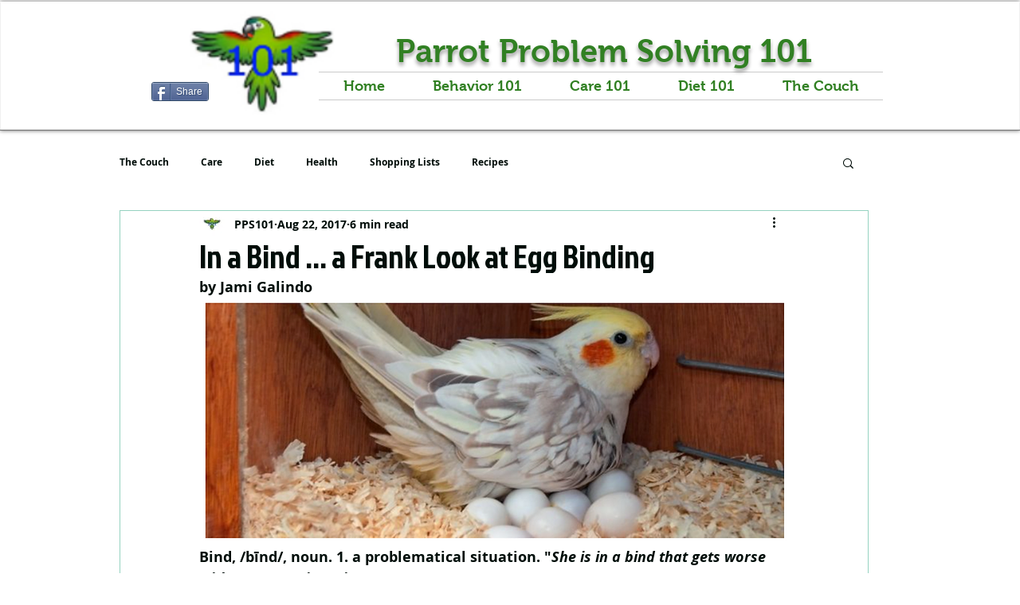

--- FILE ---
content_type: text/html; charset=utf-8
request_url: https://www.google.com/recaptcha/api2/aframe
body_size: 267
content:
<!DOCTYPE HTML><html><head><meta http-equiv="content-type" content="text/html; charset=UTF-8"></head><body><script nonce="HAMSlD7iivJjPO9w_07MOA">/** Anti-fraud and anti-abuse applications only. See google.com/recaptcha */ try{var clients={'sodar':'https://pagead2.googlesyndication.com/pagead/sodar?'};window.addEventListener("message",function(a){try{if(a.source===window.parent){var b=JSON.parse(a.data);var c=clients[b['id']];if(c){var d=document.createElement('img');d.src=c+b['params']+'&rc='+(localStorage.getItem("rc::a")?sessionStorage.getItem("rc::b"):"");window.document.body.appendChild(d);sessionStorage.setItem("rc::e",parseInt(sessionStorage.getItem("rc::e")||0)+1);localStorage.setItem("rc::h",'1768958935337');}}}catch(b){}});window.parent.postMessage("_grecaptcha_ready", "*");}catch(b){}</script></body></html>